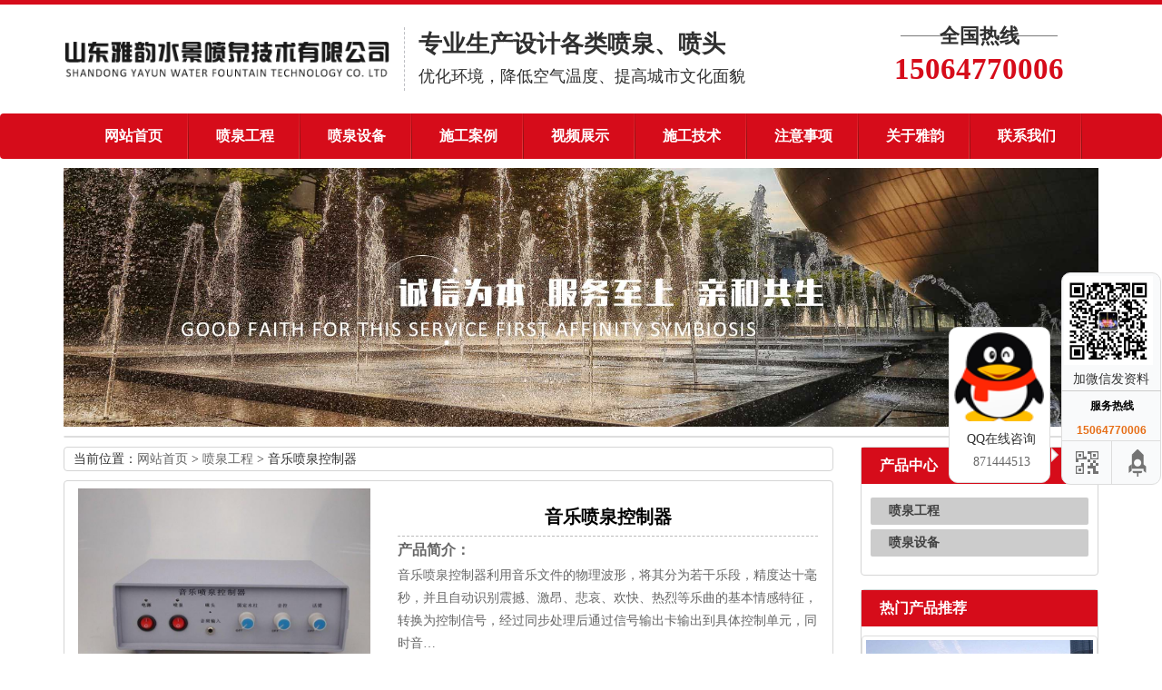

--- FILE ---
content_type: text/html; charset=utf-8
request_url: http://www.sdyypq.com/goods/show-498.html
body_size: 9512
content:
<!DOCTYPE html>
<html>
<head>
	<meta charset="UTF-8">
	<meta http-equiv="X-UA-Compatible" content="IE=edge">
	<title>音乐喷泉控制器工程设计_施工公司-山东雅韵水景喷泉</title>
	<meta name="keywords" content="音乐喷泉控制器,音乐喷泉控制器工程设计,音乐喷泉控制器施工公司"/>
	<meta name="description" content="音乐喷泉控制器利用音乐文件的物理波形，将其分为若干乐段，精度达十毫秒，并且自动识别震撼、激昂、悲哀、欢快、热烈等乐曲的基本情感特征，转换为控制信号，经过同步处理后通过信号输出卡输出到具体控制单元，同时音乐喷泉控制器根据水型组态规则控制潜水泵、电磁阀、水下彩…" />
	<meta name="viewport" content="width=device-width, initial-scale=1, maximum-scale=1, user-scalable=no">
	<link href="/templates/default/css/bootstrap.min.css" rel="stylesheet" />
	<link type="text/css" href="/templates/default/css/common.css" rel="stylesheet" />
	<link type="text/css" href="/templates/default/css/style.css" rel="stylesheet" />
	<script src="/templates/default/js/jquery.min.js"></script>
	<script src="/templates/default/js/bootstrap.min.js"></script>
	<script src="/templates/default/js/common.js"></script>
<link rel="canonical" href="http://www.sdyypq.com/goods/show-498.html"/>
	<style type="text/css">
		html,body{
			moz-user-select: -moz-none;
			-moz-user-select: none;
			-o-user-select:none;
			-khtml-user-select:none;
			-webkit-user-select:none;
			-ms-user-select:none;
			user-select:none;
		}
	</style>
	<script src="//msite.baidu.com/sdk/c.js?appid=1608301268747040"></script>
            
</head>
<body>


<header>
    <div class="container">
        <div class="row">
            <div class="col-lg-4 col-md-4 col-sm-6 hidden-xs">
                <a><img src="/templates/default/images/logo.png"/></a>
            </div>
            <div class="col-lg-5 col-md-5 hidden-sm hidden-xs t_logotxt">
                <b> 专业生产设计各类喷泉、喷头</b>
             优化环境，降低空气温度、提高城市文化面貌
            </div>
            <div class="col-lg-3 col-md-3 col-sm-5 hidden-xs tel pull-right">
                <p>全国热线</p>
                15064770006
            </div>
        </div>
    </div>
</header>
<nav class="navbar navbar-default">
    <div class="container">
        <div class="navbar-header">
            <button type="button" class="navbar-toggle collapsed" data-toggle="collapse" data-target="#bs-example-navbar-collapse-1" aria-expanded="false">
                <span class="sr-only">Toggle navigation</span>
                <span class="icon-bar"></span>
                <span class="icon-bar"></span>
                <span class="icon-bar"></span>
            </button>
            <div class=" visible-xs hidden-lg hidden-md" style="text-align: center; color: #fff; line-height: 50px;">
                山东雅韵水景喷泉技术有限公司
            </div>
        </div>


        <div class="collapse navbar-collapse" id="bs-example-navbar-collapse-1">
            <ul class="nav navbar-nav">
                <li class="hover"><a href="/" title="网站首页">网站首页</a></li>
                <li><a href="/goods/61.html" title="喷泉工程">喷泉工程</a></li>
                <li><a rel="nofollow" href="/goods/78.html" title="喷泉设备">喷泉设备</a></li>
                <li><a rel="nofollow" href="/photo/14.html" title="施工案例">施工案例</a></li>
                <li><a rel="nofollow" href="/video/29.html" title="视频展示">视频展示</a></li>
                <li><a href="/news/64.html" title="施工技术">施工技术</a></li>
                <li><a href="/news/67.html" title="注意事项">注意事项</a></li>
                <li><a rel="nofollow" href="/content/jianjie.html" title="关于雅韵">关于雅韵</a></li>
                <li><a rel="nofollow" href="/content/lianxi.html" title="联系我们">联系我们</a></li>
                <div class="clear"></div>
            </ul>
        </div>
    </div>
</nav><section style="margin-top: 10px; margin-bottom: 10px;" class="hidden-sm hidden-xs">
    <div class="container">
        <div class="row">
            <div class="col-lg-12 col-md-12">
                <img src="/templates/default/images/sbanner.jpg" style="width: 100%; height: auto;">
            </div>
        </div>
    </div>
</section>
<section>
<div class="container">
<div class="row">
<div class="col-lg-12 col-md-12 col-xs-12 col-sm-12">
<div style="padding-left: 17px; padding-right: 17px;border: 1px solid #ddd; margin-bottom: 10px; border-radius: 5px;">
<script>cambrian.render('body')</script>
</div>
</div>
</div>
</div>
</section>
<section>
	<div class="container">
		<div class="row">

			<div class="col-lg-9 col-md-9 col-sm-12 col-xs-12">
				
				<div class="sitemap text-left">
					当前位置：<a href="/">网站首页</a>&nbsp;&gt;&nbsp;<a href="/goods/61/1.html">喷泉工程</a>&nbsp;&gt;&nbsp;音乐喷泉控制器
				</div>
				<div class="r_con" style="padding-top: 8px;" id="propage">
					<div class="col-lg-5 col-md-5 col-sm-12 col-xs-12 lhead_propage">
						<img src="/upload/201808/09/201808091436552499.jpg" alt="音乐喷泉控制器" title="音乐喷泉控制器">
					</div>
					<div class="col-lg-7 col-md-7 col-sm-12 col-xs-12 rhead_propage">
						<div class="r_pro_title"><h1>音乐喷泉控制器</h1></div>
						<div class="r_pro_ms"><span>产品简介：</span>音乐喷泉控制器利用音乐文件的物理波形，将其分为若干乐段，精度达十毫秒，并且自动识别震撼、激昂、悲哀、欢快、热烈等乐曲的基本情感特征，转换为控制信号，经过同步处理后通过信号输出卡输出到具体控制单元，同时音…</div>
						<div class="r_pro_bot"><div class="tell"><span>咨询热线：</span>15064770006</div></div>
					</div>
					<div style="clear: both;"></div>
					<div class="col-lg-12 col-md-12 col-sm-12 col-xs-12 propage_con">
						<div class="propage_con_title">产品详情</div>
						<div class="propage_con_body">
							<p>
	<strong>音乐喷泉控制器</strong>利用音乐文件的物理波形，将其分为若干乐段，精度达十毫秒，并且自动识别震撼、激昂、悲哀、欢快、热烈等乐曲的基本情感特征，转换为控制信号，经过同步处理后通过信号输出卡输出到具体控制单元，同时音乐喷泉控制器根据水型组态规则控制潜水泵、电磁阀、水下彩灯和变频器等执行机构，将视觉感受与听觉感受融为一体。
</p>
<p style="text-align:center;">
	<img width="750" height="500" title="音乐喷泉控制器利用音乐文件的物理波形，将其分为若干乐段，精度达十毫秒" align="" alt="音乐喷泉控制器利用音乐文件的物理波形，将其分为若干乐段，精度达十毫秒" src="/upload/201808/09/201808091437258280.jpg" /> 
</p>
<p style="text-align:center;">
	<span>音乐喷泉控制器利用音乐文件的物理波形，将其分为若干乐段，精度达十毫秒</span> 
</p>
<h2>
	<strong>音乐喷泉控制器的照明设备：</strong> 
</h2>
<p>
	<!--[if !supportLists]-->1、<!--[endif]-->首先确定水下喷泉的哪些部分需要照明，并掌握喷泉周围照明的视觉形状和类型。如果需要色彩，那么别的照明不能过亮或减弱色彩效果。在设计水下喷泉LED亮化照明之前，要明确喷泉或水体表示系统的构造，包括喷射口的数量、水的图式效果以及每种效果的几何尺寸。
</p>
<p>
	<!--[if !supportLists]-->2、<!--[endif]-->设置照明的设备时，要考虑临界角、视角、以及设备是在水面上还是在水面下等因素。安装设备时，确定照明设备投射方向以便光源不被直接看到或由于反射和折射被间接看到。充满气体的水体应当从下部照亮，光滑水体应该从前部照亮。需要保证喷泉的照明效果从所有方向都是可见的。当单独的喷射口用于创造垂直向上的构图时，较少使用两支灯具。当更多的喷射口用于产生水珠时，每个喷头下面至少需要一支灯。
</p>
<p>
	水底喷泉照明设备要防水并要获得水下安装许可。使用光学纤维或照明传送系统的情况除外，这种技术把电气照明设备与水自然分开，因此不必防水。所有的水下防水设备比正常户外安装的防湿设备要贵3-5倍。不安装在水中的设备可以安装在树、附近的建筑物、喷泉周围的地面上，或安装在喷泉的构筑物上，注意经常维护和检查，这种方式可能没有埋设灯具效果显著，但是比较实用，并且相当经济。
</p>
<p style="text-align:center;">
	<img width="750" height="500" title="要考虑原有水资源的优势来设计安装喷泉地址，这样才能充分的利用水资源，做到水资源的循环利用" align="" alt="要考虑原有水资源的优势来设计安装喷泉地址，这样才能充分的利用水资源，做到水资源的循环利用" src="/upload/201808/09/201808091438155936.jpg" /> 
</p>
<p style="text-align:center;">
	<span>要考虑原有水资源的优势来设计安装喷泉地址，这样才能充分的利用水资源，做到水资源的循环利用</span> 
</p>
<h2>
	音乐喷泉控制器的设计因素：
</h2>
<p>
	1、设计要利用原有的水资源的优势。如果要设计安装喷泉的景观或者园林广场上靠近城市的原有的水资源，而且水资源纯净，这样在规划建设喷泉时要考虑原有水资源的优势来设计安装喷泉地址，这样才能充分的利用水资源，做到水资源的循环利用，可以更加便捷设计施工方式，水资源的利用更加方便。
</p>
<p>
	2、音乐喷泉设计要有自己的特色。音乐喷泉设计要有创造性，在城市或者园林中，喷泉的设计要有自己的城市的特色，根据自己城市特色风格建造设计施工，在喷泉设计中要结合城市的地理的特征和当地的自然景观，设计不同风格，不同类型的的喷泉景观，重要的是要做到与众不同，不要千篇一律的模仿另外喷泉的设计，而失去了自己城市的风格，这样也彰显不出自己城市的风格。
</p>
<p style="text-align:center;">
	<img width="750" height="500" title="喷泉的设计要有自己的城市的特色，根据自己城市特色风格建造设计施工" align="" alt="喷泉的设计要有自己的城市的特色，根据自己城市特色风格建造设计施工" src="/upload/201808/09/201808091438495936.jpg" /> 
</p>
<p style="text-align:center;">
	<span>喷泉的设计要有自己的城市的特色，根据自己城市特色风格建造设计施工</span> 
</p>
							<div style="padding-left: 17px; padding-right: 17px;">
    <script>cambrian.render('tail')</script>
</div>
						</div>
					</div>
					<div class="clear"></div>
					<div id="next_art">
						<div class="col-lg-6 col-md-6 col-sm-12 col-xs-12">
							下一篇：<a href="/goods/show-499.html">喷泉控制器</a>
						</div>
						<div class="col-lg-6 col-md-6 col-sm-12 col-xs-12 shangpian">
							上一篇：<a href="/goods/show-497.html">喷泉控制柜制作加工</a>
						</div>
					</div>

				</div>
				<div id="pro_comment" class="hidden-sm hidden-xs">
					<div class="com_title">客户评论</div>
					<!--取得评论总数-->
    <link rel="stylesheet" type="text/css" href="/css/validate.css" />
    <link rel="stylesheet" type="text/css" href="/css/pagination.css" />
    <link rel="stylesheet" type="text/css" href="/scripts/artdialog/ui-dialog.css" />
    <script type="text/javascript" charset="utf-8" src="/scripts/jquery/jquery.form.min.js"></script>
    <script type="text/javascript" charset="utf-8" src="/scripts/artdialog/dialog-plus-min.js"></script>
    <script type="text/javascript" charset="utf-8" src="/scripts/jquery/Validform_v5.3.2_min.js"></script>
    <script type="text/javascript" charset="utf-8" src="/scripts/jquery/jquery.pagination.js"></script>
    <script type="text/javascript">
      $(function(){
        //初始化评论列表
        pageInitComment();
        //初始化发表评论表单
        AjaxInitForm('#comment_form', '#btnSubmit', 1, '', pageInitComment);
      });
      //初始化评论列表
      function pageInitComment(){
	AjaxPageList('#comment_list', '#pagination', 10, 0, '/tools/submit_ajax.ashx?action=comment_list&article_id=498', '/templates/default/images/user-avatar.png');
      }
    </script>
    <div class="comment-add">
      <form id="comment_form" name="comment_form" url="/tools/submit_ajax.ashx?action=comment_add&article_id=498">
        <div class="editor" style="padding:5px;" >
          <textarea id="txtContent" name="txtContent" class="input" datatype="*" sucmsg=" "></textarea>
        </div>
        <div class="subcon">
          <input id="btnSubmit" name="submit" class="btn" type="submit" value="提交评论（Ctrl+Enter）" style="float:right; color:#fff;" />
          <span>验证码：</span>
          <input id="txtCode" name="txtCode" type="text" class="input small" datatype="s4-4" errormsg="请填写4位验证码" sucmsg=" " onkeydown="if(event.ctrlKey&&event.keyCode==13){document.getElementById('btnSubmit').click();return false};"  />
          <a rel="nofollow" href="javascript:;" onclick="ToggleCode(this, '/tools/verify_code.ashx');return false;"><img src="/tools/verify_code.ashx" width="80" height="22" style="vertical-align:middle;" /> 看不清楚？</a>
        </div>
      </form>
    </div>
    
    <div class="comment-box">
      <ol id="comment_list" class="comment-list"></ol>
    </div>
    <!--放置页码-->

    <!--/放置页码-->
				</div>
				
			</div>
			<div class="col-lg-3 col-md-3 col-sm-12 col-xs-12 m_left">
				<div class="left_item">
	<div class="tit">产品中心</div>
	<div class="l_nav">
		<dl>
			
			<dt><a href="/goods/61.html" title="喷泉工程">喷泉工程</a></dt>
			
			<dt><a href="/goods/78.html" title="喷泉设备">喷泉设备</a></dt>
			
		</dl>
	</div>
</div>
				<div class="left_item">
					<div class="tit">热门产品推荐</div>
					<div class="l_contact">
						<ul>
							
							<li style="text-align: center; line-height: 30px;">
								<a href="/goods/show-536.html" title="音乐喷泉"><img src="/upload/201808/09/201808091721154843.jpg" alt="音乐喷泉"  class="img-thumbnail" /></a>
								<span><a href="/goods/show-536.html" title="音乐喷泉">音乐喷泉</a></span>
							</li>
							
							<li style="text-align: center; line-height: 30px;">
								<a href="/goods/show-535.html" title="大型音乐喷泉"><img src="/upload/201808/09/201808091718312343.jpg" alt="大型音乐喷泉"  class="img-thumbnail" /></a>
								<span><a href="/goods/show-535.html" title="大型音乐喷泉">大型音乐喷泉</a></span>
							</li>
							
							<li style="text-align: center; line-height: 30px;">
								<a href="/goods/show-524.html" title="音乐水景喷泉"><img src="/upload/201808/09/201808091639359061.jpg" alt="音乐水景喷泉"  class="img-thumbnail" /></a>
								<span><a href="/goods/show-524.html" title="音乐水景喷泉">音乐水景喷泉</a></span>
							</li>
							
							<li style="text-align: center; line-height: 30px;">
								<a href="/goods/show-521.html" title="水上音乐喷泉"><img src="/upload/201808/09/201808091629146561.jpg" alt="水上音乐喷泉"  class="img-thumbnail" /></a>
								<span><a href="/goods/show-521.html" title="水上音乐喷泉">水上音乐喷泉</a></span>
							</li>
							
						</ul>
					</div>
				</div>
				<div class="left_item">
	<div class="tit">联系我们</div>
	<div class="l_contact">
		<dl>
			<dt>
				<div>服务热线</div>
				<div class="dh">15064770006</div>
			</dt>
			<dd>
				<span>山东雅韵水景喷泉技术有限公司</span><br>
				联系人：徐经理<br />
				电话：15064770006<br />
				地址：山东省济宁市任城区豪德商贸城B北区4街3栋057<br />
			</dd>
		</dl>
	</div>
</div>
			</div>
			<div class="clearfix"></div>
		</div>
	</div>
</section>
<section class="hmyq hidden-sm hidden-xs">
	<div class="container">
		<div class="row">
			<div class="col-lg-12 col-md-12 col-xs-12 col-sm-12">
				<h4>产品订购热线<span>火热</span>开启中</h4>
			</div>
			<div class="col-lg-3 col-md-3 col-sm-12 col-xs-12 dt01">
				全国咨询服务热线<br/><span>15064770006<br/></span>
			</div>
			<div class="col-lg-3 col-md-3 col-sm-12 col-xs-12 dt02">
				QQ咨询：<span>871444513</span>
			</div>
			<div class="col-lg-3 col-md-3 col-sm-12 col-xs-12 dt03">
				微信咨询<br/><span>15064770006</span>
			</div>
			<div class="col-lg-3 col-md-3 col-sm-12 col-xs-12 dt04">
				<span>专业技术服务</span>欢迎您联系我们！
			</div>
		</div>
	</div>
</section>

<footer>
	<p>公司：山东雅韵水景喷泉技术有限公司&nbsp;&nbsp;地址：山东省济宁市任城区豪德商贸城B北区4街3栋057</p>
	<p>服务热线：15064770006&nbsp;&nbsp;联系人：徐经理&nbsp;&nbsp;手机：15064770006</p>
				<p>
					<img src="/templates/default/images/lt.png" />
	</p>
	<p>网址：www.sdyypq.com
        <a rel="nofollow" href="https://tongji.baidu.com/web/welcome/ico?s=a3e0e16b908910b29f93eab708854532" target="_blank"><img src="https://tongji.baidu.com/sc-web/image/icon/21.gif?__v=1491543468584"></a>
<a rel="nofollow" href="/kexin/" target="_blank"><img src="/templates/default/images/kexin.png" style="height: 22px; width: auto;"></a>
        </p>
<p>山东雅韵水景是一家从事<a href="/">音乐喷泉设计</a>,<a href="/">景观喷泉工程</a>,<a href="/">喷泉施工</a>的公司</p>
<p>备案号：<a rel="nofollow" href="http://beian.miit.gov.cn">鲁ICP备17014112号</a>  <a href="/templates/default/images/Yingye_prove.jpg" target="_blank">营业执照公示</a></p>
</footer>
<link href="/templates/default/share/css/share.css" rel="stylesheet" type="text/css" />
<div class="main-im hidden-sm hidden-xs">
	<div class="im_main">
		<img style="padding: 3px 0px 3px 2px;" src="/templates/default/share/images/weixing-ma.jpg" width="100" height="100">
		<p style="text-align: center;">加微信发资料</p>
		<div class="im-tel" style="border-top: 1px solid #ccc;">
			<div>服务热线</div>
			<div class="tel-num">15064770006</div>
		</div>
		<div class="im-footer" style="position:relative">
			<div class="weixing-container">
				<div class="weixing-show">
					<div class="weixing-txt">
						QQ在线咨询<br><a rel="nofollow" href="http://wpa.qq.com/msgrd?v=3&uin=871444513&site=qq&menu=yes" target="_blank">871444513</a>
					</div>
					<a rel="nofollow" href="http://wpa.qq.com/msgrd?v=3&uin=871444513&site=qq&menu=yes" target="_blank"><img class="weixing-ma" src="/templates/default/share/images/qq.png"></a>
					<div class="weixing-sanjiao"></div>
					<div class="weixing-sanjiao-big"></div>
				</div>
			</div>
			<div class="go-top"><a rel="nofollow" href="javascript:;" title="返回顶部"></a> </div>
			<div style="clear:both"></div>
		</div>
	</div>
</div>
<script>
    $(function(){
        $('.go-top').bind('click',function(){
            $(window).scrollTop(0);
        });
        $(".weixing-container").bind('mouseenter',function(){
            $('.weixing-show').show();
        })
        $(".weixing-container").bind('mouseleave',function(){
            $('.weixing-show').hide();
        });
    });
</script>

<style type="text/css">
    @media(max-width: 992px){
        footer{ padding-bottom: 45px; }
		.footer_nav{ position: fixed; bottom: 0px; left: 0px; background: #efefef; width: 100%; }
		.footer_nav ul{ margin-bottom: 0px; }
		.footer_nav ul li{ line-height: 40px; border-left: 1px solid #aaa; }
		.footer_nav ul li:first-child{ border-left: 0px; }
		.footer_nav ul li a{ display: inline-block; width:100%; }
    }

</style>
<div class="hidden-lg hidden-md text-center footer_nav">
    <ul>
        <li class="col-sm-4 col-xs-4"><a href="/">首页</a></li>
        <li class="col-sm-4 col-xs-4"><a href="/goods/61.html">喷泉工程</a></li>
        <li class="col-sm-4 col-xs-4"><a href="tel:15064770006">联系电话</a></li>
    </ul>
</div>

<script type="text/javascript">
	var a_idx=0;
	$("body").click(function(e){
		var a=new Array("15064770006");
		var i=$("<span/>").text(a[a_idx]);
		a_idx=(a_idx+1)%a.length;
		var x=e.pageX,y=e.pageY;
		i.css({"z-index":"999999999999999999999999999999999999999999999999999999999999999999999","top":y-20,"left":x,"position":"absolute","font-weight":"bold","color":"#ff6651"});
		$("body").append(i);
		i.animate({"top":y-180,"opacity":0},1500);
	});
</script>

<script>
var _hmt = _hmt || [];
(function() {
  var hm = document.createElement("script");
  hm.src = "https://hm.baidu.com/hm.js?a3e0e16b908910b29f93eab708854532";
  var s = document.getElementsByTagName("script")[0]; 
  s.parentNode.insertBefore(hm, s);
})();
</script>

<script type="application/ld+json">
{
	"@context": "https://ziyuan.baidu.com/contexts/cambrian.jsonld",
	"@id": "http://www.sdyypq.com/goods/show-498.html",
 	"appid": "1608301268747040",
	"title": "音乐喷泉控制器工程设计_音乐喷泉控制器施工公司",
	"images": ["http://www.sdyypq.com/upload/201808/09/201808091437258280.jpg","http://www.sdyypq.com/upload/201808/09/201808091438155936.jpg","http://www.sdyypq.com/upload/201808/09/201808091438495936.jpg"],
	"description": "音乐喷泉控制器利用音乐文件的物理波形，将其分为若干乐段，精度达十毫秒，并且自动识别震撼、激昂、悲哀、欢快、热烈等乐曲的基本情感特征，转换为控制信号，经过同步处理后通过信号输出卡输出到具体控制单元，同时音乐喷泉控制器根据水型组态规则控制潜水泵、电磁阀、水下彩…",
	"pubDate": "2018-11-12T13:54:00"
	
}
</script>
</body>
</html>

--- FILE ---
content_type: text/css
request_url: http://www.sdyypq.com/templates/default/css/common.css
body_size: 1264
content:
@charset "utf-8";

*{ font-family: "微软雅黑"; 
/*font-size: 14px; */
line-height: 1.8; 
margin: 0 auto; 
padding: 0px;}
ul,li,ol{ list-style: none;}
a{color: #666;}
a,a:hover,a:link,a:active,a:visited{ text-decoration: none;}
img{ max-width: 100%; height: auto;}
em{font-style: normal;font-weight: normal;}
.clear{ clear: both;}
p{ margin: 0 auto; padding: 0px; }


header{ border-top: 5px solid #D60C1A;}
header .t_logotxt{border-left: 1px dashed #bcbdc2;font-size: 18px;color: #303030; margin-top: 10px}
header .t_logotxt b{display: block;font-size: 26px;line-height: 38px;}
header .tel{font-size: 33px;  font-weight: bold;  color: #d60c1a;  text-align: center;  line-height: 35px;}
header .tel p{font-size: 22px;color: #303030;background: url(../images/line1.gif) no-repeat center center; text-align: center}
@media only screen and (max-width: 768px) {
	header .top_c{ padding: 0px;}
}

nav.navbar-default{ background: #D60C1A; color: #fffefe; border: 0px;}
.navbar{ margin-bottom: 0px;}
.navbar-default .navbar-toggle{ border-color: #fff;}
.navbar-default .navbar-toggle .icon-bar{ background-color: #fff;}
.nav>li{ background: url("../images/line2.gif") no-repeat right 0;}
.navbar-default .navbar-brand,.navbar-default .navbar-nav>li>a{font-size: 16px;color: #fffefe;display: block; text-align: center; font-weight: bold;}
.navbar-default .navbar-brand:hover,.navbar-default .navbar-nav>li>a:hover{ background: #2A2A2A; color: #fffefe;}
@media only screen and (min-width: 992px) {
	header{ padding: 15px 0px;}
	.navbar-default .navbar-brand,.navbar-default .navbar-nav>li{ width: 123px;}
}
@media (max-width: 767px){
	.navbar-default .navbar-nav .open .dropdown-menu>li>a {
		color: #fffefe;
	}
	.navbar-default .navbar-nav .open .dropdown-menu>li>a:hover {
		color: #fffefe;
		background: #D0071A;
	}
}

.hmyq{ width:100%;background:url(../images/yq.jpg) no-repeat center top; padding-top:30px; padding-bottom: 40px; background-size: 100% 100%;}
.hmyq h4{font-size:37px; display:block; width:100%; color:#ffffff; line-height:40px; text-align:center; }
.hmyq h4 span{font-size:40px;  color:#fd6603; line-height:40px;  }
.dgrx{ width:100%; height:118px; padding-top:35px;}

.dt01,.dt02,.dt04{font-size:14px; color:#ffffff; line-height:35px; padding-top:12px; border:1px solid #79818f; padding-left:78px; margin-bottom: 10px;}
.dt01{background:url(../images/t.png) no-repeat 20px 20px;}
.dt02{background:url(../images/w.png) no-repeat 20px 20px;}
.dt03{background:url(../images/wxm.png) no-repeat 10px 10px;background-size: 60px 60px;}
.dt04{background:url(../images/mb.png) no-repeat 20px 20px;}
.dt01 span,.dt02 span,.dt03 span,.dt04 span{ font-size:22px; color:#FFF; line-height:39px; display:block; width:100%;}
.dt03{font-size:14px; color:#ffffff; line-height:35px; padding-top:12px; border:1px solid #79818f; padding-left:98px; margin-bottom: 10px;}

footer{ background: #262626; text-align: center; padding: 10px 0px;}
footer,footer a,footer p,footer p a{ color: #fff;}

--- FILE ---
content_type: text/css
request_url: http://www.sdyypq.com/templates/default/css/style.css
body_size: 3415
content:
@charset "utf-8";

/*当前位置*/
.sitemap{ border:1px solid #d5d5d5; border-radius:4px; padding-left:10px; background:#FFF; margin-bottom: 10px;}

.m_left{overflow:hidden;}
.m_left .left_item{border:#d5d5d5 1px solid; border-radius:4px; margin-bottom:15px; background:#FFF;}
.m_left .left_item .tit{background:#D60C1A; height:40px; line-height:40px; font-size:16px; text-indent:20px; font-weight:bold; color:#fff;}
.m_left .l_nav{padding:10px 0px 0px;}
.m_left .l_nav dl{padding:0px 10px;}
.m_left .l_nav dl dt{height:30px; line-height:30px; color:#333; font-weight:bold; border-radius:2px; background:#ccc; font-size:14px; margin:5px 0px; text-indent:20px;}
.m_left .l_nav dl dt a{color:#404040;}
.m_left .l_nav dl dd{line-height:26px; height:26px; padding-left:30px; background:url(../images/l_nav.jpg) 15px center no-repeat;}
.m_left .l_nav dl dd a:hover{color:#D60C1A;}

/*左侧联系*/
.m_left .l_contact{padding:10px 0;}
.m_left .l_contact dl{padding:0 10px;}
.m_left .l_contact dl dt{background:url(../images/tel.gif) left center no-repeat; padding:10px 0px; padding-left:60px;}
.m_left .l_contact dl dt .dh{ font-family:Impact, Arial, Helvetica, sans-serif; font-size:18px; color:#D60C1A;  line-height:24px;}
.m_left .l_contact dl dd{line-height:26px;}
.m_left .l_contact dl dd span{font-weight:bold; font-size:14px;}

/*产品栏目描述*/
.pro_ms{background: #FFF;border: #D5D5D5 solid 1px;font-size: 12px;margin: 10px auto 15px; padding: 1px;text-align: left;;}
.pro_ms .pro_ms_con{ background: #F7F7F7 url(../images/MD_ico.gif) 6px 15px no-repeat;line-height: 20px;width: auto;padding: 10px 5px 10px 25px;}
.pro_ms .pro_ms_con p{ margin: 0px;}

.r_con{border:1px solid #d5d5d5; background:#FFF; border-radius:4px; padding-bottom: 10px; margin-bottom: 10px;}
.photo_list3 li {overflow: hidden;margin: 15px 5px;}
.photo_list3 li:hover{ background: #eee;}
.photo_list3 li a img{border: 5px solid #d5d5d5;}
.photo_list3 li:hover a img{border: 5px solid #D60C1A;}
.photo_list3 li h3{ margin-top: 0px;}
.photo_list3 li h3 a{ color: #333; font-weight: bold; font-size: 14px;}

.photo_list li{ text-align: center; margin-top: 10px;}
.photo_list li span{ overflow: hidden; white-space: nowrap; text-overflow: ellipsis; display: block;}


/*文章列表*/
.news_list{overflow:hidden; margin-top:10px;}
.news_list li{margin-bottom:15px; padding:0 10px; border-bottom:1px dashed #ccc; padding-bottom:10px;}
.news_list a{display:block; height:30px; line-height:30px; font-size:14px; font-weight:bold; color:#333;}
.news_list p{ line-height:20px; font-size:12px; color:#666; text-indent:2em;}
.news_list a:hover{color:#D1081B;}

/*分页*/
.sabrosus{ text-align: center;}
.sabrosus span,.sabrosus a{ border: 1px solid #D60C1A; margin-right: 8px; padding: 3px 5px;}
.sabrosus .current{ background: #D60C1A; color: #fff;}
.sabrosus .disabled{ background: #D60C1A; color: #fff;}

/*底部推荐新闻*/
.zklist {overflow: hidden; border: 1px solid #e5e5e5; background: #fff;margin: 10px 0px;}
.zklist-T {height: 32px;line-height: 32px;font-weight: bold; text-indent: 12px;background: #fafafa; border-bottom: 1px solid #e5e5e5; color: #404040;}
.zklist-C {overflow: hidden;margin: 10px 0; padding: 0 15px;}
.zklist-C a { line-height: 25px;}
.zklist-C ul li {height: 30px; line-height: 30px;overflow: hidden;border-bottom:1px dashed #ddd;background:url("../images/foot_news.jpg") no-repeat left center;}
.zklist-C ul li a { white-space: nowrap;overflow: hidden;text-overflow: ellipsis; display: block;}

/*show底部产品推荐*/
#foot_prolist{border:1px solid #d5d5d5; margin:10px auto; overflow:hidden;}
#foot_prolist .tit{height:30px; line-height:30px; font-size:14px; font-weight:bold; color:#404040; background:#e5e5e5; padding-left:10px; border-bottom: 1px solid #ccc; margin-bottom: 10px;}
#foot_prolist li span{ overflow: hidden; white-space: nowrap;text-overflow: ellipsis; }

/*product*/
#propage .propage_head{ padding-top: 10px;}
#propage .r_pro_title{ text-align:center; line-height:40px; border-bottom:1px dashed #bbbbbb;}
#propage .r_pro_title h1{font-size:20px; font-weight: bold; color: #000;}
#propage .r_pro_ms{ overflow:hidden; color:#666; }
#propage .r_pro_ms span{font-size:16px; font-weight:bold; display:block; color:#666; line-height:30px;}
#propage .r_pro_bot{color:#D60C1A; }
#propage .r_pro_bot .tell {height:60px; line-height:60px; font-size:35px; font-weight:bold;}
#propage .r_pro_bot .tell span{font-size:16px; color:#333; font-style:normal;}
#propage .propage_con{overflow:hidden; margin-top: 15px;}
#propage .propage_con .propage_con_title{width:100%; height:40px; line-height:40px; font-size:20px; background-color:#D60C1A; font-weight:bold; padding-left:10px; color:#FFF;}
#propage .propage_con .propage_con_body{width:100%; overflow:hidden;  border-bottom:1px solid #CCC; padding:10px 0;}
#propage .propage_con .propage_con_body,#propage .propage_con .propage_con_body p,#propage .propage_con .propage_con_body span,#propage .propage_con .propage_con_body table{font:14px/26px "微软雅黑"; color:#333;}
#propage .propage_con .propage_con_body h2{font-size:16px; margin:10px 0; border-bottom:2px solid #d5d5d5; background:url(../images/h2.png) no-repeat left center; padding-left:35px; font-weight:bold; line-height:30px;}
#propage .propage_con .propage_con_body h3{font-size:16px;}
#propage .propage_con .propage_con_body b, #propage .propage_con .propage_con_body strong{font-weight:bold;}
#propage .propage_con .propage_con_body table{text-align:center; border-right:1px solid; border-bottom:1px solid; border-collapse:collapse; border-spacing:0;}
#propage .propage_con .propage_con_body table td{padding:5px 15px; border-top:1px solid; border-left:1px solid;}
@media (max-width: 768px){
    #propage .r_pro_bot .tell {font-size: 24px;}
}

/*news*/
#newspage{}
#newspage .head{border-bottom:1px dashed #ccc; text-align:center; color:#333;}
#newspage .head .tit{height:40px; line-height:40px;}
#newspage .head .tit h1{font-size:20px; margin: 0px; color: #000; font-weight: bold;}
#newspage .head .info_show{height:30px; line-height:30px;}
#newspage .head .info_show p{padding:0 20px; font-size:12px; display:inline; color:#999;}
#newspage .head .info_show span{color:#D60C1A;}
#newspage .info_con{margin-top:10px; overflow:hidden; width:100%;}
#newspage .info_con, #newspage .info_con p, #newspage .info_con span{font:14px/26px '微软雅黑';}
#newspage .info_con h2{font-size:16px; margin:10px 0; border-bottom:2px solid #d5d5d5; background:url(../images/h2.png) no-repeat left center; padding-left:35px; font-weight:bold; line-height:30px;}
#newspage .info_con b, #newspage .info_con strong{font-weight:bold;}
#newspage .info_con table{text-align:center; border-right:1px solid; border-bottom:1px solid; border-collapse:collapse;}
#newspage .info_con table td{padding:5px 10px; border-top:1px solid; border-left:1px solid;}

/*上下篇*/
#next_art{ line-height:30px; color:#666; padding:0 5px; font-size:14px;}
#next_art a{color:#3870BA;}
@media only screen and (min-width: 992px) {
    #next_art .shangpian{ text-align: right;}
    #next_art{ height: 30px;}
}
@media only screen and (max-width: 992px) {
    #next_art{ height: 60px;}
}

/*评论*/
.comment-add .editor textarea {
    width: 98%;
    height: 70px;
}
.Validform_error {
    background: #FEFBD3;
}
.comment-add .subcon {
    width:95%;
    margin:5px auto;
}
.input {
    display: inline;
    margin-right: 5px;
    padding: 7px;
    height: 20px;
    line-height: 20px;
    vertical-align: middle;
    background: #fff;
    color: #999;
    border: 1px solid #e8e8e8;
    border-radius: 2px;
}
.Validform_checktip {
    margin-left: 8px;
    line-height: 20px;
    height: 20px;
    overflow: hidden;
    color: #999;
    font-size: 12px;
}
input.btn, button.btn {
    height: 40px;
    cursor: pointer;
    overflow: visible;
}
.btn {
    background: #1e7bb3;
    border: 1px solid #02598E;
    border-radius: 2px;
    vertical-align: middle;
}
.comment-box {
    position: relative;
    margin-top: 15px;
}
.comment-list li {
    padding: 15px 0;
    border-top: 1px solid #f7f7f7;
}
.comment-list li .avatar {
    display: block;
    float: left;
    margin-top: 6px;
    background: #fff;
    border-radius: 2px;
    width: 42px;
    height: 42px;
    overflow: hidden;
}
.comment-list li .avatar img {
    width: 42px;
    height: 42px;
}
.comment-list li .inner {
    margin-left: 52px;
}
.comment-list li .inner p {
    color: #333;
    font-size: 14px;
    line-height: 1.8em;
}
.comment-list li .inner .meta {
    margin: 0;
    padding-top: 3px;
    color: #999;
    border: none;
}
.meta {
    margin: 30px 0 0 0;
    padding: 0 0 15px 0;
    border-bottom: 1px solid #f0f0f0;
}
.blue {
    color: #1E7BB3;
}
.comment-list li .inner .meta .time {
    margin-left: 5px;
    padding-left: 20px;
    color: #777;
    background: url(../images/sprite.gif) no-repeat left -158px;
}
.comment-list li .answer {
    margin-left: 48px;
    padding: 10px;
    background: #fafafa;
    border: 1px solid #e6e6e6;
    border-radius: 3px;
}
.comment-list li .answer .meta {
    margin: 0;
    padding: 0;
    color: #999;
    margin-bottom: 5px;
    border: none;
}
.comment-list li .answer p {
    color: #555;
    font-size: 14px;
    line-height: 1.8em;
}
.page-box {
    margin-top: 15px;
    color: #999;
    font-size: 14px;
}
div.digg {
    margin: 0;
    padding: 0;
    text-align: left;
    font-size: 14px;
}
div.digg span.disabled {
    border: 1px solid #eee;
    padding: 5px 12px;
    margin: 0 0 0 8px;
    color: #ddd;
}
div.digg span.current {
    padding: 5px 12px;
    margin: 0 0 0 8px;
    color: #555;
    font-weight: bold;
}
.base-tit {
    border-bottom: 1px solid #f0f0f0;
    color: #3b8dd1;
    line-height: 1em;
    font-size: 18px;
    font-weight: normal;
    width:98%;
    margin:3px auto;
}
.base-tit i {
    float: right;
    padding: 10px 0;
    color: #999;
    font-size: 12px;
    line-height: 26px;
    font-style: normal;
}
.base-tit span {
    position: relative;
    top: 1px;
    display: inline-block;
    padding: 10px 0;
    border-bottom: 1px solid #3b8dd1;
}
.meta .right{float:right; width:auto;}
/*end*/

/*产品评论*/
#pro_comment{height:auto; border:1px solid #d5d5d5; margin:10px auto; overflow:hidden;}
#pro_comment .com_title{height:30px; line-height:30px; font-size:14px; color:#404040; font-weight:bold; background:#e5e5e5; padding-left:10px; border-bottom: 1px solid #ccc;}
